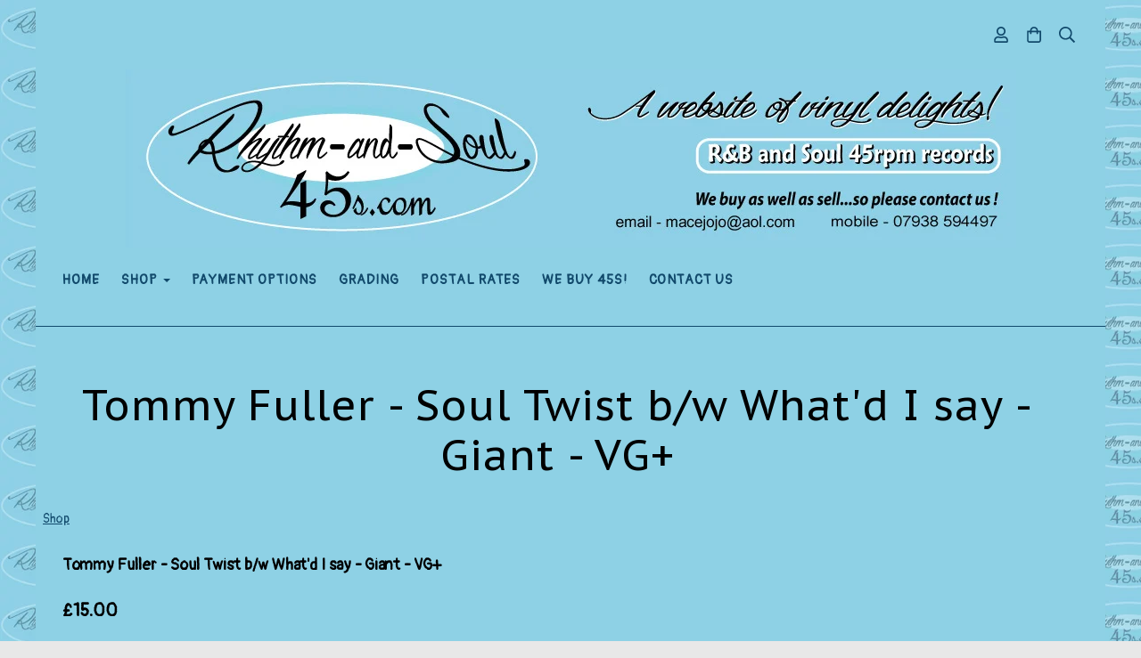

--- FILE ---
content_type: text/css
request_url: https://create-cdn.net/_assets/livesites/component/csswizardry-grids-responsive/csswizardry-grids-responsive.min.css?20150528
body_size: 1044
content:
@charset "UTF-8";.grid{list-style:none;margin:0 0 0 -24px;padding:0}.grid__item{display:inline-block;padding-left:24px;vertical-align:top;width:100%;box-sizing:border-box}.grid--rev{direction:rtl;text-align:left}.grid--rev>.grid__item{direction:ltr;text-align:left}.grid--full{margin-left:0}.grid--full>.grid__item{padding-left:0}.grid--right{text-align:right}.grid--right>.grid__item{text-align:left}.grid--center{text-align:center}.grid--center>.grid__item{text-align:left}.grid--middle>.grid__item{vertical-align:middle}.grid--bottom>.grid__item{vertical-align:bottom}.grid--narrow{margin-left:-12px}.grid--narrow>.grid__item{padding-left:12px}.grid--wide{margin-left:-48px}.grid--wide>.grid__item{padding-left:48px}.one-whole{width:100%}.five-tenths,.four-eighths,.one-half,.six-twelfths,.three-sixths,.two-quarters{width:50%}.four-twelfths,.one-third,.two-sixths{width:33.333%}.eight-twelfths,.four-sixths,.two-thirds{width:66.666%}.one-quarter,.three-twelfths,.two-eighths{width:25%}.nine-twelfths,.six-eighths,.three-quarters{width:75%}.one-fifth,.two-tenths{width:20%}.four-tenths,.two-fifths{width:40%}.six-tenths,.three-fifths{width:60%}.eight-tenths,.four-fifths{width:80%}.one-sixth,.two-twelfths{width:16.666%}.five-sixths,.ten-twelfths{width:83.333%}.one-eighth{width:12.5%}.three-eighths{width:37.5%}.five-eighths{width:62.5%}.seven-eighths{width:87.5%}.one-tenth{width:10%}.three-tenths{width:30%}.seven-tenths{width:70%}.nine-tenths{width:90%}.one-twelfth{width:8.333%}.five-twelfths{width:41.666%}.seven-twelfths{width:58.333%}.eleven-twelfths{width:91.666%}@media only screen and (max-width:480px){.palm-one-whole{width:100%}.palm-five-tenths,.palm-four-eighths,.palm-one-half,.palm-six-twelfths,.palm-three-sixths,.palm-two-quarters{width:50%}.palm-four-twelfths,.palm-one-third,.palm-two-sixths{width:33.333%}.palm-eight-twelfths,.palm-four-sixths,.palm-two-thirds{width:66.666%}.palm-one-quarter,.palm-three-twelfths,.palm-two-eighths{width:25%}.palm-nine-twelfths,.palm-six-eighths,.palm-three-quarters{width:75%}.palm-one-fifth,.palm-two-tenths{width:20%}.palm-four-tenths,.palm-two-fifths{width:40%}.palm-six-tenths,.palm-three-fifths{width:60%}.palm-eight-tenths,.palm-four-fifths{width:80%}.palm-one-sixth,.palm-two-twelfths{width:16.666%}.palm-five-sixths,.palm-ten-twelfths{width:83.333%}.palm-one-eighth{width:12.5%}.palm-three-eighths{width:37.5%}.palm-five-eighths{width:62.5%}.palm-seven-eighths{width:87.5%}.palm-one-tenth{width:10%}.palm-three-tenths{width:30%}.palm-seven-tenths{width:70%}.palm-nine-tenths{width:90%}.palm-one-twelfth{width:8.333%}.palm-five-twelfths{width:41.666%}.palm-seven-twelfths{width:58.333%}.palm-eleven-twelfths{width:91.666%}}@media only screen and (min-width:481px){.lap-one-whole{width:100%}.lap-five-tenths,.lap-four-eighths,.lap-one-half,.lap-six-twelfths,.lap-three-sixths,.lap-two-quarters{width:50%}.lap-four-twelfths,.lap-one-third,.lap-two-sixths{width:33.333%}.lap-eight-twelfths,.lap-four-sixths,.lap-two-thirds{width:66.666%}.lap-one-quarter,.lap-three-twelfths,.lap-two-eighths{width:25%}.lap-nine-twelfths,.lap-six-eighths,.lap-three-quarters{width:75%}.lap-one-fifth,.lap-two-tenths{width:20%}.lap-four-tenths,.lap-two-fifths{width:40%}.lap-six-tenths,.lap-three-fifths{width:60%}.lap-eight-tenths,.lap-four-fifths{width:80%}.lap-one-sixth,.lap-two-twelfths{width:16.666%}.lap-five-sixths,.lap-ten-twelfths{width:83.333%}.lap-one-eighth{width:12.5%}.lap-three-eighths{width:37.5%}.lap-five-eighths{width:62.5%}.lap-seven-eighths{width:87.5%}.lap-one-tenth{width:10%}.lap-three-tenths{width:30%}.lap-seven-tenths{width:70%}.lap-nine-tenths{width:90%}.lap-one-twelfth{width:8.333%}.lap-five-twelfths{width:41.666%}.lap-seven-twelfths{width:58.333%}.lap-eleven-twelfths{width:91.666%}}@media only screen and (min-width:719px){.lap-mid-one-whole{width:100%}.lap-mid-five-tenths,.lap-mid-four-eighths,.lap-mid-one-half,.lap-mid-six-twelfths,.lap-mid-three-sixths,.lap-mid-two-quarters{width:50%}.lap-mid-four-twelfths,.lap-mid-one-third,.lap-mid-two-sixths{width:33.333%}.lap-mid-eight-twelfths,.lap-mid-four-sixths,.lap-mid-two-thirds{width:66.666%}.lap-mid-one-quarter,.lap-mid-three-twelfths,.lap-mid-two-eighths{width:25%}.lap-mid-nine-twelfths,.lap-mid-six-eighths,.lap-mid-three-quarters{width:75%}.lap-mid-one-fifth,.lap-mid-two-tenths{width:20%}.lap-mid-four-tenths,.lap-mid-two-fifths{width:40%}.lap-mid-six-tenths,.lap-mid-three-fifths{width:60%}.lap-mid-eight-tenths,.lap-mid-four-fifths{width:80%}.lap-mid-one-sixth,.lap-mid-two-twelfths{width:16.666%}.lap-mid-five-sixths,.lap-mid-ten-twelfths{width:83.333%}.lap-mid-one-eighth{width:12.5%}.lap-mid-three-eighths{width:37.5%}.lap-mid-five-eighths{width:62.5%}.lap-mid-seven-eighths{width:87.5%}.lap-mid-one-tenth{width:10%}.lap-mid-three-tenths{width:30%}.lap-mid-seven-tenths{width:70%}.lap-mid-nine-tenths{width:90%}.lap-mid-one-twelfth{width:8.333%}.lap-mid-five-twelfths{width:41.666%}.lap-mid-seven-twelfths{width:58.333%}.lap-mid-eleven-twelfths{width:91.666%}}@media only screen and (min-width:1024px){.desk-one-whole{width:100%}.desk-five-tenths,.desk-four-eighths,.desk-one-half,.desk-six-twelfths,.desk-three-sixths,.desk-two-quarters{width:50%}.desk-four-twelfths,.desk-one-third,.desk-two-sixths{width:33.333%}.desk-eight-twelfths,.desk-four-sixths,.desk-two-thirds{width:66.666%}.desk-one-quarter,.desk-three-twelfths,.desk-two-eighths{width:25%}.desk-nine-twelfths,.desk-six-eighths,.desk-three-quarters{width:75%}.desk-one-fifth,.desk-two-tenths{width:20%}.desk-four-tenths,.desk-two-fifths{width:40%}.desk-six-tenths,.desk-three-fifths{width:60%}.desk-eight-tenths,.desk-four-fifths{width:80%}.desk-one-sixth,.desk-two-twelfths{width:16.666%}.desk-five-sixths,.desk-ten-twelfths{width:83.333%}.desk-one-eighth{width:12.5%}.desk-three-eighths{width:37.5%}.desk-five-eighths{width:62.5%}.desk-seven-eighths{width:87.5%}.desk-one-tenth{width:10%}.desk-three-tenths{width:30%}.desk-seven-tenths{width:70%}.desk-nine-tenths{width:90%}.desk-one-twelfth{width:8.333%}.desk-five-twelfths{width:41.666%}.desk-seven-twelfths{width:58.333%}.desk-eleven-twelfths{width:91.666%}}